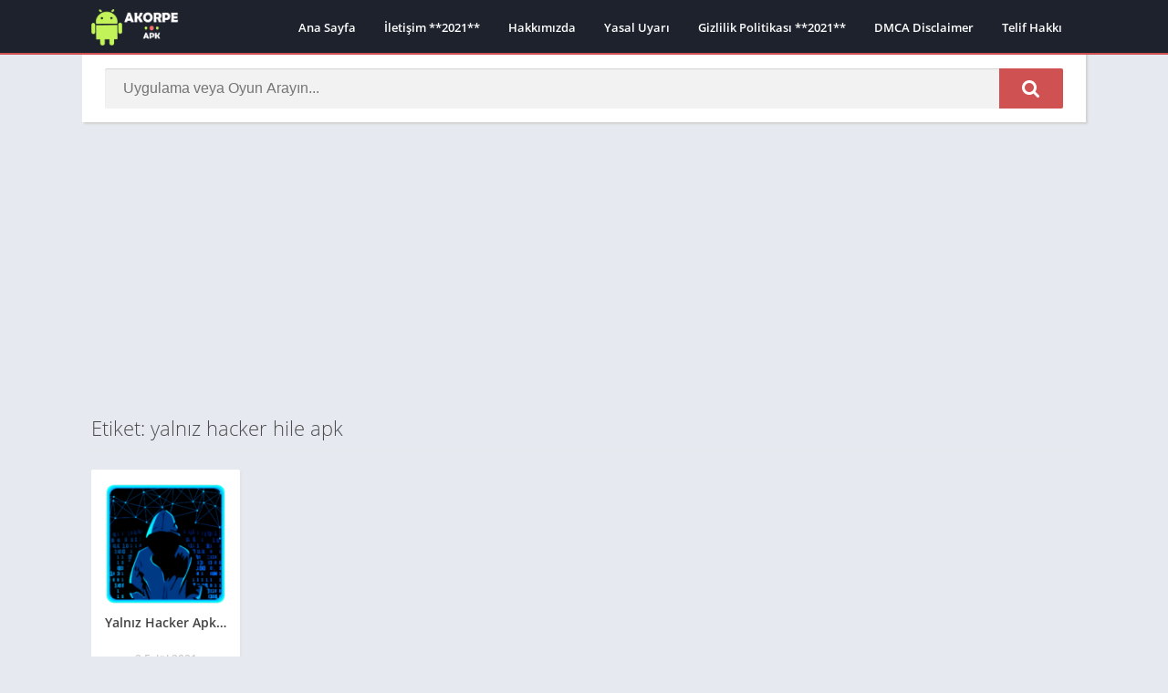

--- FILE ---
content_type: text/html; charset=utf-8
request_url: https://www.google.com/recaptcha/api2/aframe
body_size: 268
content:
<!DOCTYPE HTML><html><head><meta http-equiv="content-type" content="text/html; charset=UTF-8"></head><body><script nonce="nqY6-7YeqOBQ9KR8r2hTxw">/** Anti-fraud and anti-abuse applications only. See google.com/recaptcha */ try{var clients={'sodar':'https://pagead2.googlesyndication.com/pagead/sodar?'};window.addEventListener("message",function(a){try{if(a.source===window.parent){var b=JSON.parse(a.data);var c=clients[b['id']];if(c){var d=document.createElement('img');d.src=c+b['params']+'&rc='+(localStorage.getItem("rc::a")?sessionStorage.getItem("rc::b"):"");window.document.body.appendChild(d);sessionStorage.setItem("rc::e",parseInt(sessionStorage.getItem("rc::e")||0)+1);localStorage.setItem("rc::h",'1768809621158');}}}catch(b){}});window.parent.postMessage("_grecaptcha_ready", "*");}catch(b){}</script></body></html>

--- FILE ---
content_type: text/css
request_url: https://akorpe.com/wp-content/plugins/schema-faq-maker-pro/css/style.css?ver=all
body_size: -209
content:
.faq-title {
	font-size: 21px;
    font-weight: 800;;
}

.accordions {
	color: #444;
    padding: 12px;
    width: 100%;
    text-align: left;
    border: none;
    outline: none;
    margin-top: 10px;
    background: rgba(0,0,0,0.03);
    cursor: pointer;
    transition: background 0.3s ease;
}

.active, .accordions:hover {
	background: rgba(0, 0, 0, 0.1);
}

.panel-accordions {
  padding: 0 13px;
  background-color: white;
  display: none;
  overflow: hidden;
  border: 1px solid rgba(0,0,0,0.1);
  position: relative;
  border-radius: 2px;
  margin-bottom: 10px;
}